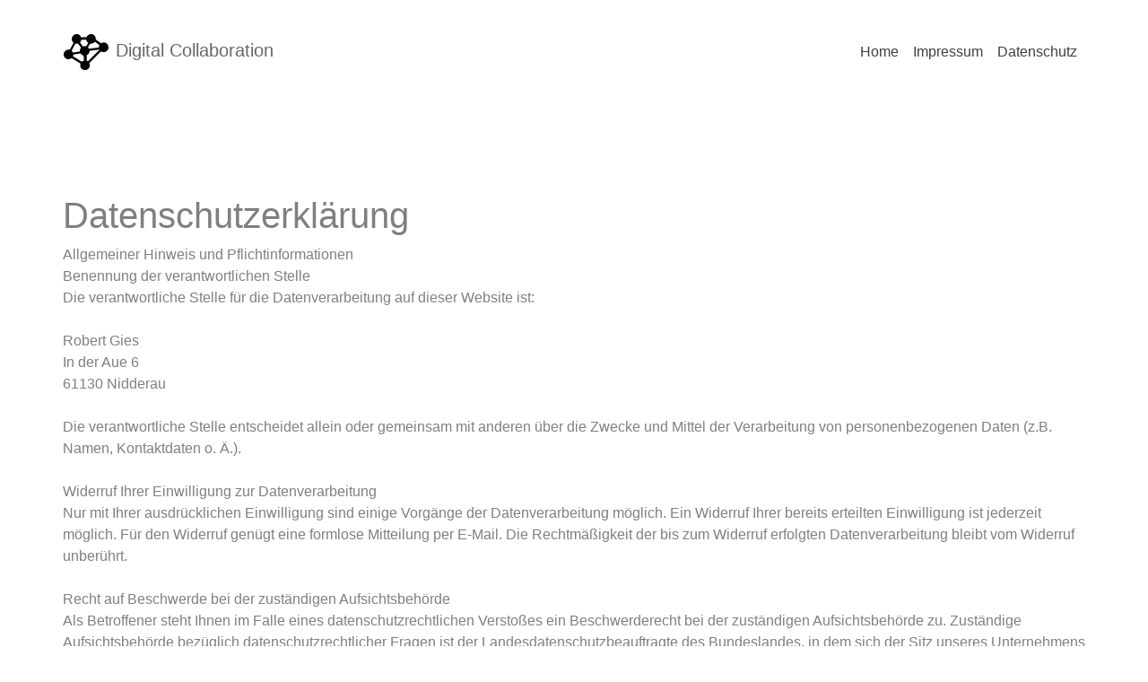

--- FILE ---
content_type: text/html; charset=UTF-8
request_url: https://123meet.de/datenschutz.php
body_size: 8202
content:
<!doctype html>
<html lang="de">
<head>
    <meta charset="utf-8">
    <meta name="keywords" content="">
    <meta name="description" content="">
    <meta name="viewport" content="width=device-width, initial-scale=1.0, viewport-fit=cover">
	<link rel="canonical" href="https://123meet.de/Datenschutz.php" />
	<meta name="robots" content="index, follow" />
    <link rel="shortcut icon" type="image/png" href="favicon.png">
    
	<link rel="stylesheet" type="text/css" href="./css/bootstrap.min.css?1736">
	<link rel="stylesheet" type="text/css" href="style.css?1041">
	<link rel="stylesheet" type="text/css" href="./css/animate.min.css?1914">
	<link rel="stylesheet" type="text/css" href="./css/all.min.css">
	<link rel="stylesheet" type="text/css" href="./css/all.min.css">
	
    <title>Datenschutz</title>


    
<!-- Analytics -->
 
<!-- Analytics END -->
    
</head>
<body>

<!-- Preloader -->
<div id="page-loading-blocs-notifaction" class="page-preloader"></div>
<!-- Preloader END -->


<!-- Main container -->
<div class="page-container">
    
<!-- bloc-0 -->
<div class="bloc l-bloc" id="bloc-0">
	<div class="container bloc-sm">
		<div class="row">
			<div class="col">
				<nav class="navbar navbar-light row navbar-expand-md" role="navigation">
					<a class="navbar-brand link-style " href="index.php"><img src="img/app-icon.svg" alt="logo" class="mr-2" />Digital Collaboration</a>
					<button id="nav-toggle" type="button" class="ui-navbar-toggler navbar-toggler border-0 p-0 ml-auto mr-md-0" data-toggle="collapse" data-target=".navbar-12392" aria-expanded="false" aria-label="Toggle navigation">
						<span class="navbar-toggler-icon"></span>
					</button>
					<div class="collapse navbar-collapse navbar-12392">
						<ul class="site-navigation nav navbar-nav ml-auto">
							<li class="nav-item">
								<a href="index.php" class="nav-link">Home</a>
							</li>
							<li class="nav-item">
								<a href="impressum.php" class="nav-link">Impressum</a>
							</li>
							<li class="nav-item">
								<a href="datenschutz.php" class="a-btn nav-link">Datenschutz</a>
							</li>
						</ul>
					</div>
				</nav>
			</div>
		</div>
	</div>
</div>
<!-- bloc-0 END -->

<!-- bloc-9 -->
<div class="bloc l-bloc" id="bloc-9">
	<div class="container bloc-lg">
		<div class="row">
			<div class="col">
				<div >
					<h1>Datenschutzerklärung</h1>Allgemeiner Hinweis und Pflichtinformationen<br>Benennung der verantwortlichen Stelle<br>Die verantwortliche Stelle für die Datenverarbeitung auf dieser Website ist:<br><br>Robert Gies<br>In der Aue 6<br>61130 Nidderau<br><br>Die verantwortliche Stelle entscheidet allein oder gemeinsam mit anderen über die Zwecke und Mittel der Verarbeitung von personenbezogenen Daten (z.B. Namen, Kontaktdaten o. Ä.).<br><br>Widerruf Ihrer Einwilligung zur Datenverarbeitung<br>Nur mit Ihrer ausdrücklichen Einwilligung sind einige Vorgänge der Datenverarbeitung möglich. Ein Widerruf Ihrer bereits erteilten Einwilligung ist jederzeit möglich. Für den Widerruf genügt eine formlose Mitteilung per E-Mail. Die Rechtmäßigkeit der bis zum Widerruf erfolgten Datenverarbeitung bleibt vom Widerruf unberührt.<br><br>Recht auf Beschwerde bei der zuständigen Aufsichtsbehörde<br>Als Betroffener steht Ihnen im Falle eines datenschutzrechtlichen Verstoßes ein Beschwerderecht bei der zuständigen Aufsichtsbehörde zu. Zuständige Aufsichtsbehörde bezüglich datenschutzrechtlicher Fragen ist der Landesdatenschutzbeauftragte des Bundeslandes, in dem sich der Sitz unseres Unternehmens befindet. Der folgende Link stellt eine Liste der Datenschutzbeauftragten sowie deren Kontaktdaten bereit: https://www.bfdi.bund.de/DE/Infothek/Anschriften_Links/anschriften_links-node.html.<br><br>Recht auf Datenübertragbarkeit<br>Ihnen steht das Recht zu, Daten, die wir auf Grundlage Ihrer Einwilligung oder in Erfüllung eines Vertrags automatisiert verarbeiten, an sich oder an Dritte aushändigen zu lassen. Die Bereitstellung erfolgt in einem maschinenlesbaren Format. Sofern Sie die direkte Übertragung der Daten an einen anderen Verantwortlichen verlangen, erfolgt dies nur, soweit es technisch machbar ist.<br><br>Recht auf Auskunft, Berichtigung, Sperrung, Löschung<br>Sie haben jederzeit im Rahmen der geltenden gesetzlichen Bestimmungen das Recht auf unentgeltliche Auskunft über Ihre gespeicherten personenbezogenen Daten, Herkunft der Daten, deren Empfänger und den Zweck der Datenverarbeitung und ggf. ein Recht auf Berichtigung, Sperrung oder Löschung dieser Daten. Diesbezüglich und auch zu weiteren Fragen zum Thema personenbezogene Daten können Sie sich jederzeit über die im Impressum aufgeführten Kontaktmöglichkeiten an uns wenden.<br><br>Server-Log-Dateien<br>In Server-Log-Dateien erhebt und speichert der Provider der Website automatisch Informationen, die Ihr Browser automatisch an uns übermittelt. Dies sind:<br><br>Besuchte Seite auf unserer Domain<br>Datum und Uhrzeit der Serveranfrage<br>Browsertyp und Browserversion<br>Verwendetes Betriebssystem<br>Referrer URL<br>Hostname des zugreifenden Rechners<br>IP-Adresse<br>Es findet keine Zusammenführung dieser Daten mit anderen Datenquellen statt. Grundlage der Datenverarbeitung bildet Art. 6 Abs. 1 lit. b DSGVO, der die Verarbeitung von Daten zur Erfüllung eines Vertrags oder vorvertraglicher Maßnahmen gestattet.<br><br>Datenübermittlung bei Vertragsschluss für Warenkauf und Warenversand<br>Personenbezogene Daten werden nur an Dritte nur übermittelt, sofern eine Notwendigkeit im Rahmen der Vertragsabwicklung besteht. Dritte können beispielsweise Bezahldienstleister oder Logistikunternehmen sein. Eine weitergehende Übermittlung der Daten findet nicht statt bzw. nur dann, wenn Sie dieser ausdrücklich zugestimmt haben.<br><br>Grundlage für die Datenverarbeitung ist Art. 6 Abs. 1 lit. b DSGVO, der die Verarbeitung von Daten zur Erfüllung eines Vertrags oder vorvertraglicher Maßnahmen gestattet.<br><br>Registrierung auf dieser Website<br>Zur Nutzung bestimmter Funktionen können Sie sich auf unserer Website registrieren. Die übermittelten Daten dienen ausschließlich zum Zwecke der Nutzung des jeweiligen Angebotes oder Dienstes. Bei der Registrierung abgefragte Pflichtangaben sind vollständig anzugeben. Andernfalls werden wir die Registrierung ablehnen.<br><br>Im Falle wichtiger Änderungen, etwa aus technischen Gründen, informieren wir Sie per E-Mail. Die E-Mail wird an die Adresse versendet, die bei der Registrierung angegeben wurde.<br><br>Die Verarbeitung der bei der Registrierung eingegebenen Daten erfolgt auf Grundlage Ihrer Einwilligung (Art. 6 Abs. 1 lit. a DSGVO). Ein Widerruf Ihrer bereits erteilten Einwilligung ist jederzeit möglich. Für den Widerruf genügt eine formlose Mitteilung per E-Mail. Die Rechtmäßigkeit der bereits erfolgten Datenverarbeitung bleibt vom Widerruf unberührt.<br><br>Wir speichern die bei der Registrierung erfassten Daten während des Zeitraums, den Sie auf unserer Website registriert sind. Ihren Daten werden gelöscht, sollten Sie Ihre Registrierung aufheben. Gesetzliche Aufbewahrungsfristen bleiben unberührt.<br><br>Kontaktformular<br>Per Kontaktformular übermittelte Daten werden einschließlich Ihrer Kontaktdaten gespeichert, um Ihre Anfrage bearbeiten zu können oder um für Anschlussfragen bereitzustehen. Eine Weitergabe dieser Daten findet ohne Ihre Einwilligung nicht statt.<br><br>Die Verarbeitung der in das Kontaktformular eingegebenen Daten erfolgt ausschließlich auf Grundlage Ihrer Einwilligung (Art. 6 Abs. 1 lit. a DSGVO). Ein Widerruf Ihrer bereits erteilten Einwilligung ist jederzeit möglich. Für den Widerruf genügt eine formlose Mitteilung per E-Mail. Die Rechtmäßigkeit der bis zum Widerruf erfolgten Datenverarbeitungsvorgänge bleibt vom Widerruf unberührt.<br><br>Über das Kontaktformular übermittelte Daten verbleiben bei uns, bis Sie uns zur Löschung auffordern, Ihre Einwilligung zur Speicherung widerrufen oder keine Notwendigkeit der Datenspeicherung mehr besteht. Zwingende gesetzliche Bestimmungen – insbesondere Aufbewahrungsfristen – bleiben unberührt.<br><br>Speicherdauer von Beiträgen und Kommentaren<br>Beiträge und Kommentare sowie damit in Verbindung stehende Daten, wie beispielsweise IP-Adressen, werden gespeichert. Der Inhalt verbleibt auf unserer Website, bis er vollständig gelöscht wurde oder aus rechtlichen Gründen gelöscht werden musste.<br><br>Die Speicherung der Beiträge und Kommentare erfolgt auf Grundlage Ihrer Einwilligung (Art. 6 Abs. 1 lit. a DSGVO). Ein Widerruf Ihrer bereits erteilten Einwilligung ist jederzeit möglich. Für den Widerruf genügt eine formlose Mitteilung per E-Mail. Die Rechtmäßigkeit bereits erfolgter Datenverarbeitungsvorgänge bleibt vom Widerruf unberührt.<br><br>Abonnieren von Kommentaren<br>Sie können als Nutzer unserer Website nach erfolgter Anmeldung Kommentare abonnieren. Mit einer Bestätigungs-E-Mail prüfen wir, ob Sie der Inhaber der angegebenen E-Mail-Adresse sind. Sie können die Abo-Funktion für Kommentare jederzeit über einen Link, der sich in einer Abo-Mail befindet, abbestellen. Zur Einrichtung des Abonnements eingegebene Daten werden im Falle der Abmeldung gelöscht. Sollten diese Daten für andere Zwecke und an anderer Stelle an uns übermittelt worden sein, verbleiben diese weiterhin bei uns.<br><br>Newsletter-Daten<br>Zum Versenden unseres Newsletters benötigen wir von Ihnen eine E-Mail-Adresse. Eine Verifizierung der angegebenen E-Mail-Adresse ist notwendig und der Empfang des Newsletters ist einzuwilligen. Ergänzende Daten werden nicht erhoben oder sind freiwillig. Die Verwendung der Daten erfolgt ausschließlich für den Versand des Newsletters.<br><br>Die bei der Newsletteranmeldung gemachten Daten werden ausschließlich auf Grundlage Ihrer Einwilligung (Art. 6 Abs. 1 lit. a DSGVO) verarbeitet. Ein Widerruf Ihrer bereits erteilten Einwilligung ist jederzeit möglich. Für den Widerruf genügt eine formlose Mitteilung per E-Mail oder Sie melden sich über den „Austragen“-Link im Newsletter ab. Die Rechtmäßigkeit der bereits erfolgten Datenverarbeitungsvorgänge bleibt vom Widerruf unberührt.<br><br>Zur Einrichtung des Abonnements eingegebene Daten werden im Falle der Abmeldung gelöscht. Sollten diese Daten für andere Zwecke und an anderer Stelle an uns übermittelt worden sein, verbleiben diese weiterhin bei uns.<br><br>YouTube<br>Für Integration und Darstellung von Videoinhalten nutzt unsere Website Plugins von YouTube. Anbieter des Videoportals ist die YouTube, LLC, 901 Cherry Ave., San Bruno, CA 94066, USA.<br><br>Bei Aufruf einer Seite mit integriertem YouTube-Plugin wird eine Verbindung zu den Servern von YouTube hergestellt. YouTube erfährt hierdurch, welche unserer Seiten Sie aufgerufen haben.<br><br>YouTube kann Ihr Surfverhalten direkt Ihrem persönlichen Profil zuzuordnen, sollten Sie in Ihrem YouTube Konto eingeloggt sein. Durch vorheriges Ausloggen haben Sie die Möglichkeit, dies zu unterbinden.<br><br>Die Nutzung von YouTube erfolgt im Interesse einer ansprechenden Darstellung unserer Online-Angebote. Dies stellt ein berechtigtes Interesse im Sinne von Art. 6 Abs. 1 lit. f DSGVO dar.<br><br>Einzelheiten zum Umgang mit Nutzerdaten finden Sie in der Datenschutzerklärung von YouTube unter: https://www.google.de/intl/de/policies/privacy.<br><br>Vimeo<br>Für Integration und Darstellung von Videoinhalten nutzt unsere Website Plugins von Vimeo. Anbieter des Videoportals ist die Vimeo Inc., 555 West 18th Street, New York, New York 10011, USA.<br><br>Bei Aufruf einer Seite mit integriertem Vimeo-Plugin wird eine Verbindung zu den Servern von Vimeo hergestellt. Vimeo erfährt hierdurch, welche unserer Seiten Sie aufgerufen haben. Vimeo erfährt Ihre IP-Adresse, selbst wenn Sie nicht beim Videoportal eingeloggt sind oder dort kein Konto besitzen. Es erfolgt eine Übermittlung der von Vimeo erfassten Informationen an Server des Videoportals in den USA.<br><br>Vimeo kann Ihr Surfverhalten direkt Ihrem persönlichen Profil zuordnen. Durch vorheriges Ausloggen haben Sie die Möglichkeit, dies zu unterbinden.<br><br>Einzelheiten zum Umgang mit Nutzerdaten finden Sie in der Datenschutzerklärung von Vimeo unter: https://vimeo.com/privacy.<br><br>Cookies<br>Unsere Website verwendet Cookies. Das sind kleine Textdateien, die Ihr Webbrowser auf Ihrem Endgerät speichert. Cookies helfen uns dabei, unser Angebot nutzerfreundlicher, effektiver und sicherer zu machen.<br><br>Einige Cookies sind “Session-Cookies.” Solche Cookies werden nach Ende Ihrer Browser-Sitzung von selbst gelöscht. Hingegen bleiben andere Cookies auf Ihrem Endgerät bestehen, bis Sie diese selbst löschen. Solche Cookies helfen uns, Sie bei Rückkehr auf unserer Website wiederzuerkennen.<br><br>Mit einem modernen Webbrowser können Sie das Setzen von Cookies überwachen, einschränken oder unterbinden. Viele Webbrowser lassen sich so konfigurieren, dass Cookies mit dem Schließen des Programms von selbst gelöscht werden. Die Deaktivierung von Cookies kann eine eingeschränkte Funktionalität unserer Website zur Folge haben.<br><br>Das Setzen von Cookies, die zur Ausübung elektronischer Kommunikationsvorgänge oder der Bereitstellung bestimmter, von Ihnen erwünschter Funktionen (z.B. Warenkorb) notwendig sind, erfolgt auf Grundlage von Art. 6 Abs. 1 lit. f DSGVO. Als Betreiber dieser Website haben wir ein berechtigtes Interesse an der Speicherung von Cookies zur technisch fehlerfreien und reibungslosen Bereitstellung unserer Dienste. Sofern die Setzung anderer Cookies (z.B. für Analyse-Funktionen) erfolgt, werden diese in dieser Datenschutzerklärung separat behandelt.<br><br>Mit Anwendung der DSGVO 2018 sind Webmaster dazu verpflichtet, der unter https://eu-datenschutz.org/ veröffentlichten Grundverordnung Folge zu leisten und seine Nutzer entsprechend über die Erfassung und Auswertung von Daten in Kenntnis zu setzen. Die Rechtmäßigkeit der Verarbeitung ist in Kapitel 2, Artikel 6 der DSGVO begründet.<br><br>Google Analytics<br>Unsere Website verwendet Funktionen des Webanalysedienstes Google Analytics. Anbieter des Webanalysedienstes ist die Google Inc., 1600 Amphitheatre Parkway, Mountain View, CA 94043, USA.<br><br>Google Analytics verwendet „Cookies.“ Das sind kleine Textdateien, die Ihr Webbrowser auf Ihrem Endgerät speichert und eine Analyse der Website-Benutzung ermöglichen. Mittels Cookie erzeugte Informationen über Ihre Benutzung unserer Website werden an einen Server von Google übermittelt und dort gespeichert. Server-Standort ist im Regelfall die USA.<br><br>Das Setzen von Google-Analytics-Cookies erfolgt auf Grundlage von Art. 6 Abs. 1 lit. f DSGVO. Als Betreiber dieser Website haben wir  ein berechtigtes Interesse an der Analyse des Nutzerverhaltens, um unser Webangebot und ggf. auch Werbung zu optimieren.<br><br>Google kann Besucherverhalten auswerten, um Reports über die Websiteaktivitäten zusammenzustellen. Auch weitere mit der Websitenutzung und der Internetnutzung verbundene Dienstleistungen können so gegenüber dem Websitebetreiber erbracht werden.<br><br>IP-Anonymisierung<br>Wir setzen Google Analytics in Verbindung mit der Funktion IP-Anonymisierung ein. Sie gewährleistet, dass Google Ihre IP-Adresse innerhalb von Mitgliedstaaten der Europäischen Union oder in anderen Vertragsstaaten des Abkommens über den Europäischen Wirtschaftsraum vor der Übermittlung in die USA kürzt. Es kann Ausnahmefälle geben, in denen Google die volle IP-Adresse an einen Server in den USA überträgt und dort kürzt. In unserem Auftrag wird Google diese Informationen benutzen, um Ihre Nutzung der Website auszuwerten, um Reports über Websiteaktivitäten zu erstellen und um weitere mit der Websitenutzung und der Internetnutzung verbundene Dienstleistungen gegenüber uns zu erbringen. Es findet keine Zusammenführung der von Google Analytics übermittelten IP-Adresse mit anderen Daten von Google statt.<br><br>Widerspruch gegen die Datenerfassung<br>Sie können die Erfassung Ihrer Daten durch Google Analytics verhindern, indem Sie auf folgenden Link klicken. Es wird ein Opt-Out-Cookie gesetzt, der die Erfassung Ihrer Daten bei zukünftigen Besuchen unserer Website verhindert: Google Analytics deaktivieren.<br><br>Einzelheiten zum Umgang mit Nutzerdaten bei Google Analytics finden Sie in der Datenschutzerklärung von Google: https://support.google.com/analytics/answer/6004245?hl=de.<br><br>Demografische Merkmale bei Google Analytics<br>Unsere Website verwendet die Funktion “demografische Merkmale” von Google Analytics. Mit ihr lassen sich Berichte erstellen, die Aussagen zu Alter, Geschlecht und Interessen der Seitenbesucher enthalten. Diese Daten stammen aus interessenbezogener Werbung von Google sowie aus Besucherdaten von Drittanbietern. Eine Zuordnung der Daten zu einer bestimmten Person ist nicht möglich. Sie können diese Funktion jederzeit deaktivieren. Dies ist über die Anzeigeneinstellungen in Ihrem Google-Konto möglich oder indem Sie die Erfassung Ihrer Daten durch Google Analytics, wie im Punkt “Widerspruch gegen die Datenerfassung” erläutert, generell untersagen.<br><br>PayPal<br>Unsere Website ermöglicht die Bezahlung via PayPal. Anbieter des Bezahldienstes ist die PayPal (Europe) S.à.r.l. et Cie, S.C.A., 22-24 Boulevard Royal, L-2449 Luxembourg.<br><br>Wenn Sie mit PayPal bezahlen, erfolgt eine Übermittlung der von Ihnen eingegebenen Zahlungsdaten an PayPal.<br><br>Die Übermittlung Ihrer Daten an PayPal erfolgt auf Grundlage von Art. 6 Abs. 1 lit. a DSGVO (Einwilligung) und Art. 6 Abs. 1 lit. b DSGVO (Verarbeitung zur Erfüllung eines Vertrags). Ein Widerruf Ihrer bereits erteilten Einwilligung ist jederzeit möglich. In der Vergangenheit liegende Datenverarbeitungsvorgänge bleiben bei einem Widerruf wirksam.<br><br>Facebook-Plugins (Like-Button)<br>Auf dieser Website werden Like-Buttons des sozialen Netzwerks Facebook (Facebook Inc., 1601 Willow Road, Menlo Park, California, 94025, USA) eingesetzt. Wenn Sie unsere Seiten besuchen, wird über das Social-Sharing-Plugin eine Verbindung zwischen dem Browser und Facebook hergestellt. Facebook erhält dadurch Information über das Nutzungsverhalten auf der Website. Durch Klicken des „Like-Buttons“ während Sie in Ihrem Facebook-Account eingeloggt sind, können die Inhalte unserer Seiten mit Ihrem Facebook-Profil in Verbindung gebracht werden. Der Betreiber dieser Website hat keine Möglichkeit des Zugriffs auf übermittelte Daten, sowie keine Kenntnis über deren Nutzung durch Facebook. Wenn Sie nicht wünschen, dass Facebook den Besuch unserer Seiten Ihrem Facebook-Account zuordnen kann, loggen Sie sich bitte aus Ihrem Facebook-Benutzerkonto aus.<br><br>Retargeting<br>Diese Website verwendet ebenfalls Retargeting-Technologie, um auf Websites unserer Partner gezielt User mit Werbung anzusprechen, die sich bereits für unsere Produkte interessiert haben. Die Einblendung der Werbemittel erfolgt beim Retargeting auf der Basis eines Cookies, welcher gesetzt wird, wenn eine Produktseite aufgerufen wird. Selbstverständlich werden auch hierbei keine personenbezogenen Daten gespeichert und ebenso selbstverständlich erfolgt die Verwendung der Retargeting-Technologie unter Beachtung der geltenden gesetzlichen Datenschutzbestimmungen. Wenn Sie nicht möchten, dass Ihnen interessenbezogene Werbung angezeigt wird, können Sie Besucher die Verwendung von Cookies durch Google deaktivieren können, indem sie die Anzeigenvorgaben aufrufen. Alternativ können Ihre Besucher die Verwendung von Cookies durch Drittanbieter deaktivieren, indem sie die Deaktivierungsseite der Netzwerkwerbeinitiative aufrufen.
					
				</div>
			</div>
		</div>
	</div>
</div>
<!-- bloc-9 END -->

<!-- ScrollToTop Button -->
<a class="bloc-button btn btn-d scrollToTop" onclick="scrollToTarget('1',this)"><svg xmlns="http://www.w3.org/2000/svg" width="22" height="22" viewBox="0 0 32 32"><path class="scroll-to-top-btn-icon" d="M30,22.656l-14-13-14,13"/></svg></a>
<!-- ScrollToTop Button END-->


<!-- bloc-7 -->
<div class="bloc bgc-black d-bloc" id="bloc-7">
	<div class="container bloc-lg">
		<div class="row">
			<div class="col-md-3 col-sm-6">
				<h4 class="mg-md text-sm-left text-center tc-white">
					About
				</h4><a href="https://agile-business.coach/about/" class="a-btn a-block footer-link" target="_blank">People</a><a href="mailto:contact@123meet.de?subject=Anfrage zur Agile Workgroup Plattform" class="a-btn a-block footer-link" target="_blank">Contact Us</a><a href="impressum.php" class="a-btn a-block footer-link" target="_blank">Impressum</a>
			</div>
			<div class="col-md-3 col-sm-6">
				<h4 class="mg-md text-sm-left text-center tc-white">
					More
				</h4><a href="https://business-coach-academy.com" class="a-btn a-block footer-link" target="_blank">Coaching Academy</a><a href="https://agile-business.coach/education/" class="a-btn a-block footer-link" target="_blank">Education</a><a href="https://agile-business.coach/trainings/" class="a-btn a-block footer-link" target="_blank">Trainings</a><a href="https://agile.events" class="a-btn a-block footer-link" target="_blank">Events</a>
				<div class="form-group">
				</div>
			</div>
			<div class="col-md-3 col-sm-6">
				<h4 class="mg-md text-sm-left text-center tc-white">
					Follow Us
				</h4><a class="a-btn a-block footer-link">Twitter</a><a href="index.php" class="a-btn a-block footer-link">LinkedIn</a><a href="index.php" class="a-btn a-block footer-link">Xing</a>
			</div>
			<div class="col-md-3 col-sm-6">
				<h4 class="mg-md text-sm-left text-center tc-white">
					Connect
				</h4>
				<div class="row">
					<div class="col-6 col-sm-2 col offset-sm-0">
						<div class="text-center">
							<a href="https://twitter.com/rgies" target="_blank"><span class="icon-md fab fa-twitter"></span></a>
						</div>
					</div>
					<div class="col-6 col-sm-2">
						<div class="text-center">
							<a href="https://www.linkedin.com/in/rgies/" target="_blank"><span class="icon-md fab fa-linkedin-in"></span></a>
						</div>
					</div>
					<div class="col-6 col-sm-2">
						<div class="text-center">
							<a href="https://www.xing.com/profile/Robert_Gies" target="_blank"><span class="icon-md fab fa-xing"></span></a>
						</div>
					</div>
					<div class="col-6 col-sm-2">
						<div class="text-center">
							<a href="mailto:contact@123meet.de?subject=Anfrage zur Agile Workgroup Plattform"><span class="far fa-envelope icon-md"></span></a>
						</div>
					</div>
				</div>
			</div>
		</div>
	</div>
</div>
<!-- bloc-7 END -->

</div>
<!-- Main container END -->
    


<!-- Additional JS -->
<script src="./js/jquery-3.5.1.min.js?4158"></script>
<script src="./js/bootstrap.bundle.min.js?8085"></script>
<script src="./js/blocs.min.js?9513"></script>
<script src="./js/lazysizes.min.js" defer></script><!-- Additional JS END -->


</body>
</html>


--- FILE ---
content_type: image/svg+xml
request_url: https://123meet.de/img/app-icon.svg
body_size: 2295
content:
<svg id="Ebene_1" data-name="Ebene 1" xmlns="http://www.w3.org/2000/svg" viewBox="0 0 155.98 125.22"><defs><style>.cls-1{fill:#000100;}</style></defs><path class="cls-1" d="M153,36.9a16,16,0,0,0-7.2-6.42A13.72,13.72,0,0,0,141,29.26c-3.07-.15-8.27,1.27-10.1,2.52l-.7.49L111.77,19c.52-4-.7-7.76-2.89-11.34a16,16,0,0,0-7.2-6.42A13.72,13.72,0,0,0,96.94,0c-3.07-.15-8.27,1.27-10.1,2.52a20.52,20.52,0,0,0-5.45,5c-.72,1.1-1.8,2.24-2.12,3.53l0,.14-18.53.39a22.89,22.89,0,0,0-2-3.94,16,16,0,0,0-7.19-6.42A13.83,13.83,0,0,0,46.83,0c-3.08-.15-8.28,1.27-10.1,2.52a20.76,20.76,0,0,0-5.46,5c-.71,1.1-1.79,2.24-2.12,3.53a57,57,0,0,0-1,6.43c-.1,5.08,1.93,8.33,4.73,11.2a15,15,0,0,0,1.53,1.39L21.33,54.34a11.24,11.24,0,0,0-2.67-.48c-3.08-.15-8.28,1.27-10.1,2.52a20.93,20.93,0,0,0-5.46,5C2.39,62.48,1.31,63.62,1,64.91a57.33,57.33,0,0,0-1,6.43c-.09,5.08,1.93,8.33,4.73,11.2a15.36,15.36,0,0,0,6.39,4c2.57.88,6.77,2,13.6-1a12.56,12.56,0,0,0,2.83-1.74l30.88,18.77s0,.08,0,.12a59.37,59.37,0,0,0-1,6.43c-.09,5.08,1.94,8.33,4.73,11.2a15.46,15.46,0,0,0,6.4,4c2.57.88,6.77,2,13.6-1,4.06-1.83,6.39-5.26,7.94-9.35,1.73-4.59,1-9-1.2-13.11l40.88-40.63a16.14,16.14,0,0,0,3.74,1.78c2.57.89,6.77,2.05,13.6-1,4.06-1.83,6.39-5.26,7.94-9.35C157,46.37,155.75,41.46,153,36.9ZM49.21,87.6l0,0-17-10.31c.16-.37.32-.73.46-1.12a14.14,14.14,0,0,0,1-4.89l24.7-4a20.17,20.17,0,0,0,2.58,3.21,15.34,15.34,0,0,0,6.4,4,18.17,18.17,0,0,0,2.3.66l.24,7v0s0,0,0,0l.35,10.18A15.54,15.54,0,0,0,66,94.11a30.15,30.15,0,0,0-2.68,2L49.23,87.61ZM32.67,48.26v0l8.15-15.1a15.8,15.8,0,0,0,8.9-.31l10.76,15a10.89,10.89,0,0,0-1.22,1.5c-.72,1.1-1.8,2.25-2.12,3.54a59.37,59.37,0,0,0-1,6.43c0,.41,0,.8,0,1.19l-6.16,1h-.12L32.1,64.35a26,26,0,0,0-1.5-2.85,18,18,0,0,0-3.07-3.73l5.13-9.5ZM67.52,19.52h0l10.78-.23A14.75,14.75,0,0,0,83,28.69a15.94,15.94,0,0,0,2.45,2.06L82.64,35.6v0l0,.06-4,7a12.17,12.17,0,0,0-3.74-.83,23.12,23.12,0,0,0-7.94,1.49L64,39.22v0l0,0L56.66,29.06a18.4,18.4,0,0,0,4.17-6.77,14,14,0,0,0,.73-2.65l5.93-.12Zm53.06,15.91h0l3.84,2.77a6.39,6.39,0,0,0-1.09,2.1,59.37,59.37,0,0,0-1,6.43s0,0,0,0l-11.12,1.43h0l-23.47,3c-.31-.61-.65-1.21-1-1.81a18.23,18.23,0,0,0-2.34-3l7.58-13c2.56.49,6.11.47,11-1.74a13.38,13.38,0,0,0,5.62-4.81l12,8.6ZM84.24,94.91a14.37,14.37,0,0,0-3.44-2.1l-.27-.1-.65-18.86c.33-.13.66-.27,1-.43,4.06-1.82,6.39-5.26,7.94-9.34a14.49,14.49,0,0,0,.94-5.59l34.36-4.43c.14.26.29.52.45.76Z" transform="translate(0 0)"/></svg>

--- FILE ---
content_type: text/javascript
request_url: https://123meet.de/js/blocs.min.js?9513
body_size: 12122
content:
// Blocs.js Minified
function setUpSpecialNavs(){$(".navbar-toggler").click(function(t){var a,e,o=$(this).closest("nav"),i=o.find("ul.site-navigation"),l=i.clone();i.parent().is(".fullscreen-nav, .sidebar-nav")&&(t.stopPropagation(),i.parent().addClass("nav-special"),$(this).hasClass("selected-nav")?($(".blocsapp-special-menu blocsnav").removeClass("open"),$(".selected-nav").removeClass("selected-nav"),setTimeout(function(){$(".blocsapp-special-menu").remove(),$("body").removeClass("lock-scroll"),$(".nav-special").removeClass("nav-special")},300)):($(this).addClass("selected-nav"),a=o.attr("class").replace("navbar","").replace("row",""),e=i.parent().attr("class").replace("navbar-collapse","").replace("collapse",""),$(".content-tint").length=-1,$("body").append('<div class="content-tint"></div>'),l.insertBefore(".page-container").wrap('<div class="blocsapp-special-menu '+a+'"><blocsnav class="'+e+'">'),$("blocsnav").prepend('<a class="close-special-menu animated fadeIn" style="animation-delay:0.5s;"><div class="close-icon"></div></a>'),function(){var t="fadeInRight",a=0,e=60;$(".blocsapp-special-menu blocsnav").hasClass("fullscreen-nav")?(t="fadeIn",e=100):$(".blocsapp-special-menu").hasClass("nav-invert")&&(t="fadeInLeft");$(".blocsapp-special-menu blocsnav li").each(function(){$(this).parent().hasClass("dropdown-menu")?$(this).addClass("animated fadeIn"):(a+=e,$(this).attr("style","animation-delay:"+a+"ms").addClass("animated "+t))})}(),setTimeout(function(){$(".blocsapp-special-menu blocsnav").addClass("open"),$(".content-tint").addClass("on"),$("body").addClass("lock-scroll")},10)))}),$("body").on("mousedown touchstart",".content-tint, .close-special-menu",function(t){$(".content-tint").removeClass("on"),$(".selected-nav").click(),setTimeout(function(){$(".content-tint").remove()},10)}).on("click",".blocsapp-special-menu a",function(t){$(t.target).closest(".dropdown-toggle").length||$(".close-special-menu").mousedown()})}function extraNavFuncs(){function a(t){var a=t,e=t.offsetParent(".dropdown-menu");return t.next().hasClass("show")||t.parents(".dropdown-menu").first().find(".show").removeClass("show"),t.next(".dropdown-menu").toggleClass("show"),t.parent("li").toggleClass("show"),t.parents("li.nav-item.dropdown.show").on("hidden.bs.dropdown",function(t){$(".dropdown-menu .show").removeClass("show")}),e.parent().hasClass("navbar-nav")||t.closest(".nav-special").length||a.next().css({top:a[0].offsetTop,left:e.outerWidth()-4}),!1}$(".site-navigation a").click(function(t){$(t.target).closest(".dropdown-toggle").length||$(".navbar-collapse").collapse("hide")}),$("a.dropdown-toggle").click(function(t){$(this).parent().addClass("target-open-menu"),$(this).closest(".dropdown-menu").find(".dropdown.open").each(function(t){$(this).hasClass("target-open-menu")||$(this).removeClass("open")}),$(".target-open-menu").removeClass("target-open-menu")}),$(".dropdown-menu a.dropdown-toggle").on("click",function(t){return a($(this))}),$("body").on("click",".dropdown-menu a.dropdown-toggle",function(t){return a($(this))})}function scrollToTarget(t,a){var e="slow";0==t?t=$(a).closest(".bloc").height():1==t?t=0:2==t?t=$(document).height():(t=$(t).offset().top,$(".sticky-nav").length&&(t-=$(".sticky-nav").outerHeight())),$(a).is("[data-scroll-speed]")&&(e=$(a).attr("data-scroll-speed"),parseInt(e)&&(e=parseInt(e))),$("html,body").animate({scrollTop:t},e),$(".navbar-collapse").collapse("hide")}function animateWhenVisible(){hideAll(),inViewCheck(),$(window).scroll(function(){inViewCheck(),scrollToTopView(),stickyNavToggle()})}function setUpDropdownSubs(){$("ul.dropdown-menu [data-toggle=dropdown]").on("click",function(t){t.preventDefault(),t.stopPropagation(),$(this).parent().siblings().removeClass("open"),$(this).parent().toggleClass("open");var a=$(this).parent().children(".dropdown-menu");a.offset().left+a.width()>$(window).width()&&a.addClass("dropmenu-flow-right")})}function stickyNavToggle(){var t,a,e,o,i;$(".sticky-nav").length&&(a=(t=$(".sticky-nav")).offset().top,e="sticky",o=$(".page-container"),(i=t.hasClass("fill-bloc-top-edge"))&&(o=$(".fill-bloc-top-edge.sticky-nav").parent(),e="sticky animated fadeInDown"),t.hasClass("sticky")&&(a=t.attr("data-original-offset")),$(window).scrollTop()>a?t.hasClass("sticky")||(t.addClass(e).attr("data-original-offset",a),a=t.height(),i&&(t.css("background",getBlocBgColor(o)),a+=parseInt(o.css("padding-top"))),o.css("padding-top",a)):t.hasClass("sticky")&&(t.removeClass(e).removeAttr("style"),o.removeAttr("style")))}function getBlocBgColor(t){var a=t.css("background-color");return t.hasClass("b-parallax")&&(a=t.find(".parallax").css("background-color")),"rgba(0, 0, 0, 0)"==a&&(a="#FFFFFF"),a}function hideAll(){$(".animated").each(function(t){(!$("body").hasClass("mob-disable-anim")||767<$(window).width())&&$(this).removeClass("animated").addClass("hideMe")})}function inViewCheck(){$($(".hideMe").get().reverse()).each(function(t){var a,e=jQuery(this),o=e.offset().top+e.height(),i=$(window).scrollTop()+$(window).height();e.height()>$(window).height()&&(o=e.offset().top),o<i&&(a=e.attr("class").replace("hideMe","animated"),e.css("visibility","hidden").removeAttr("class"),setTimeout(function(){e.attr("class",a).css("visibility","visible")},.01),e.on("webkitAnimationEnd mozAnimationEnd oAnimationEnd animationEnd",function(t){$(this).removeClass($(this).attr("data-appear-anim-style"))}))})}function scrollToTopView(){$(window).scrollTop()>$(window).height()/3?$(".scrollToTop").hasClass("showScrollTop")||$(".scrollToTop").addClass("showScrollTop"):$(".scrollToTop").removeClass("showScrollTop")}function setUpVisibilityToggle(){$(document).on("click","[data-toggle-visibility]",function(t){t.preventDefault();var a,e=$(this).attr("data-toggle-visibility");function o(t){t.is("img")?t.toggle():t.is(".row, .bloc-group")?t.toggleClass("d-flex"):t.slideToggle(),reCalculateParallax()}-1!=e.indexOf(",")?(a=e.split(","),$.each(a,function(t){o($("#"+a[t]))})):o($("#"+e))})}function setUpClassToggle(){$(document).on("click","[data-toggle-class-target]",function(t){t.preventDefault();var a,e=$(this).attr("data-toggle-class-target"),o=$(this).attr("data-toggle-class");o.length&&(-1!=e.indexOf(",")?(a=e.split(","),$.each(a,function(t){$("#"+a[t]).toggleClass(o)})):$("#"+e).toggleClass(o),reCalculateParallax())})}function setUpLightBox(){window.targetLightbox,$(document).on("click","[data-lightbox]",function(t){t.preventDefault(),targetLightbox=$(this);var a=targetLightbox.attr("data-lightbox"),e=targetLightbox.attr("data-autoplay"),o='<p class="lightbox-caption">'+targetLightbox.attr("data-caption")+"</p>",i="no-gallery-set",l=targetLightbox.attr("data-frame");targetLightbox.attr("data-gallery-id")&&(i=targetLightbox.attr("data-gallery-id"));var s="";1==e&&(s="autoplay");var n="";targetLightbox.find("img").hasClass("img-protected")&&(n="img-protected");var d=$('<div id="lightbox-modal" class="modal fade"><div class="modal-dialog modal-dialog-centered modal-lg"><div class="modal-content '+l+' blocs-lb-container"><button id="blocs-lightbox-close-btn" type="button" class="close-lightbox" data-dismiss="modal" aria-label="Close"><svg xmlns="http://www.w3.org/2000/svg" width="18" height="18" viewBox="0 0 32 32"><path class="lightbox-close-icon" d="M4,4L28,28"/><path class="lightbox-close-icon" d="M28,4L4,28"/></svg></button><div class="modal-body"><a href="#" class="prev-lightbox" aria-label="prev"><svg xmlns="http://www.w3.org/2000/svg" width="22" height="22" viewBox="0 0 32 32"><path class="lightbox-nav-icon lightbox-prev-icon" d="M22,2L9,16,22,30"/></svg></a><a href="#" class="next-lightbox" aria-label="next"><svg xmlns="http://www.w3.org/2000/svg" width="22" height="22" viewBox="0 0 32 32"><path class="lightbox-nav-icon lightbox-next-icon" d="M10.344,2l13,14-13,14"/></svg></a><img id="lightbox-image" class="img-fluid mx-auto d-block '+n+'" src="'+a+'"><div id="lightbox-video-container" class="embed-responsive embed-responsive-16by9"><video controls '+s+' class="embed-responsive-item"><source id="lightbox-video" src="'+a+'" type="video/mp4"></video></div>'+o+"</div></div></div></div>");$("body").append(d),"fullscreen-lb"==l&&($("#lightbox-modal").addClass("fullscreen-modal").append('<a class="close-full-screen-modal animated fadeIn" style="animation-delay:0.5s;" onclick="$(\'#lightbox-modal\').modal(\'hide\');"><div class="close-icon"></div></a>'),$("#blocs-lightbox-close-btn").remove()),".mp4"==a.substring(a.length-4)?($("#lightbox-image, .lightbox-caption").removeClass("d-block").hide(),$("#lightbox-video-container").show()):($("#lightbox-image,.lightbox-caption").addClass("d-block").show(),$("#lightbox-video-container").hide(),targetLightbox.attr("data-caption")||$(".lightbox-caption").removeClass("d-block").hide()),$("#lightbox-modal").modal("show"),"no-gallery-set"==i?(0==$("a[data-lightbox]").index(targetLightbox)&&$(".prev-lightbox").hide(),$("a[data-lightbox]").index(targetLightbox)==$("a[data-lightbox]").length-1&&$(".next-lightbox").hide()):(0==$('a[data-gallery-id="'+i+'"]').index(targetLightbox)&&$(".prev-lightbox").hide(),$('a[data-gallery-id="'+i+'"]').index(targetLightbox)==$('a[data-gallery-id="'+i+'"]').length-1&&$(".next-lightbox").hide()),addLightBoxSwipeSupport()}).on("hidden.bs.modal","#lightbox-modal",function(){$("#lightbox-modal").remove()}),$(document).on("click",".next-lightbox, .prev-lightbox",function(t){t.preventDefault();var a="no-gallery-set",e=$("a[data-lightbox]").index(targetLightbox),o=$("a[data-lightbox]").eq(e+1);targetLightbox.attr("data-gallery-id")&&(a=targetLightbox.attr("data-gallery-id"),e=$('a[data-gallery-id="'+a+'"]').index(targetLightbox),o=$('a[data-gallery-id="'+a+'"]').eq(e+1)),$(this).hasClass("prev-lightbox")&&(o=$('a[data-gallery-id="'+a+'"]').eq(e-1),"no-gallery-set"==a&&(o=$("a[data-lightbox]").eq(e-1)));var i,l=o.attr("data-lightbox");".mp4"==l.substring(l.length-4)?(i=1==o.attr("data-autoplay")?"autoplay":"",$("#lightbox-image, .lightbox-caption").removeClass("d-block").hide(),$("#lightbox-video-container").show().html("<video controls "+i+' class="embed-responsive-item"><source id="lightbox-video" src="'+l+'" type="video/mp4"></video>')):($("#lightbox-image").attr("src",l).addClass("d-block").show(),$("#lightbox-video-container").hide(),$(".lightbox-caption").removeClass("d-block").hide(),o.attr("data-caption")&&$(".lightbox-caption").html(o.attr("data-caption")).show()),targetLightbox=o,$(".next-lightbox, .prev-lightbox").hide(),"no-gallery-set"==a?($("a[data-lightbox]").index(o)!=$("a[data-lightbox]").length-1&&$(".next-lightbox").show(),0<$("a[data-lightbox]").index(o)&&$(".prev-lightbox").show()):($('a[data-gallery-id="'+a+'"]').index(o)!=$('a[data-gallery-id="'+a+'"]').length-1&&$(".next-lightbox").show(),0<$('a[data-gallery-id="'+a+'"]').index(o)&&$(".prev-lightbox").show())})}function addKeyBoardSupport(){$(window).keydown(function(t){37==t.which?$(".prev-lightbox").is(":visible")&&$(".prev-lightbox").click():39==t.which&&$(".next-lightbox").is(":visible")&&$(".next-lightbox").click()})}function addLightBoxSwipeSupport(){$("#lightbox-image").length&&$("#lightbox-image").swipe({swipeLeft:function(t,a,e,o,i){$(".next-lightbox").is(":visible")&&$(".next-lightbox").click()},swipeRight:function(){$(".prev-lightbox").is(":visible")&&$(".prev-lightbox").click()},threshold:0})}function setUpImgProtection(){$("body").on("contextmenu",".img-protected",function(t){return!1}),$("body").on("mousedown",".img-protected",function(t){t.preventDefault()})}function reCalculateParallax(){var t;$(".b-parallax").length&&((t=$(".parallax__container .parallax")).css("height","100%"),setTimeout(function(){calculateHeight(t,3)},400))}$(function(){extraNavFuncs(),setUpSpecialNavs(),setUpDropdownSubs(),setUpLightBox(),setUpVisibilityToggle(),setUpClassToggle(),addKeyBoardSupport(),setUpImgProtection(),$('a[onclick^="scrollToTarget"]').click(function(t){t.preventDefault()}),$(".nav-item [data-active-page]").addClass($(".nav-item [data-active-page]").attr("data-active-page")),$('[data-toggle="tooltip"]').tooltip()}),$(window).on("load",function(){animateWhenVisible(),$("#page-loading-blocs-notifaction").addClass("preloader-complete")});